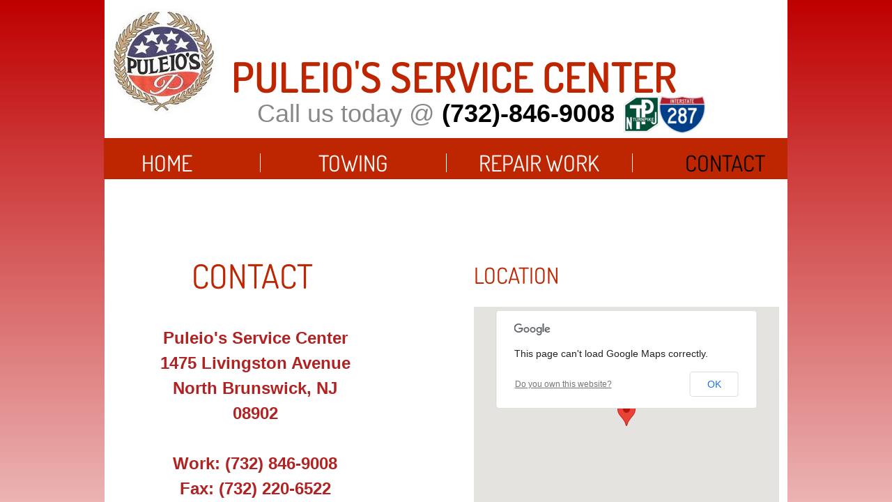

--- FILE ---
content_type: application/javascript
request_url: https://img1.wsimg.com/wst/v7/WSB7_J_20181207_1730_WSB-17703_1861/v2/common/geo/googleMaps.js
body_size: 473
content:
define(["jquery","wsbcore/helper","appconfig"],function(e,n,l){function i(e){var n=s.googleMapBaseUrl||e.googleMapBaseUrl;return e.loadUsingClient&&s.clientId||"publish"===e.loadingMode&&e.clientId?n+="&client="+(s.clientId||e.clientId):s.apiKey&&(n+="&key="+(e.apiKey||s.apiKey)),(e.loadUsingClient&&s.channel||"publish"===e.loadingMode&&e.channel)&&(n+="&channel="+(s.channel||e.channel)),n+="&language="+(e.language||s.language),n+="&callback="+(e.callbackName||s.callbackName)}function o(){require(["/i18n/resources/client","wsbcore/growl"],function(n){e("<div></div>").sfGrowl({title:n.resources.Client__Designer__Yikes_hit_a_snag,content:n.resources.Server__There_has_been_an_unexpected_error,icon:"error"})})}function a(e,n){"editor"===n&&o(),e.resolve(!1)}function r(){window.google&&(window.google=void 0)}function c(l,o){var c=i(o),t=o.loadingMode||s.loadingMode;return r(),n.require([c],e.noop,a.bind(null,l,t)),l}function t(e,n){n?u.withClientId=e:u.withApiKey=e}function g(e,n){window[e]=function(){n.resolve(window.google.maps)}}function d(n){var l=n||{},i=l.loadUsingClient?u.withClientId:u.withApiKey,o=l.callbackName||s.callbackName;return i||(i=e.Deferred(),g(o,i),c(i,l),t(i,l.loadUsingClient)),i.promise()}var s={loadUsingKey:!0,loadingMode:"editor",language:"en_US",callbackName:"onGoogleMapsReady",apiKey:l.googleMapsApiKey,clientId:l.googleMapsClientID,channel:l.googleMapsDesignerChannel,googleMapBaseUrl:l.googleMapsApiBaseUrl},u={withClientId:null,withApiKey:null};return d});
//# sourceMappingURL=googleMaps.js.map